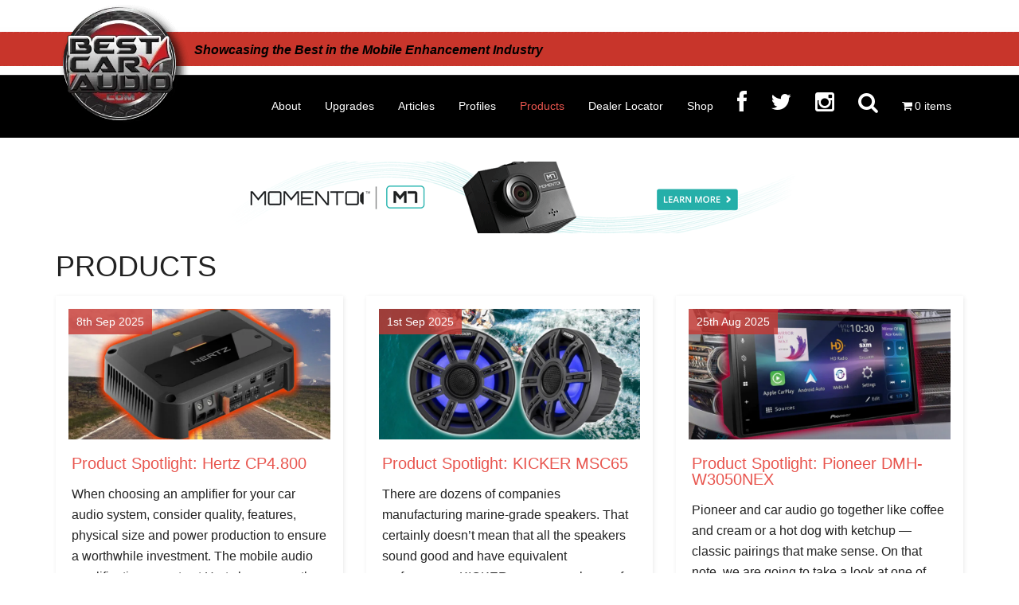

--- FILE ---
content_type: text/html; charset=UTF-8
request_url: https://www.bestcaraudio.com/products/page/3/
body_size: 24268
content:
<!DOCTYPE html><html lang="en-US" prefix="og: https://ogp.me/ns#"><head ><meta charset="UTF-8" /> <script type="text/javascript" src="[data-uri]" defer></script> <meta name="viewport" content="width=device-width, initial-scale=1, shrink-to-fit=no" /> <script src="[data-uri]" defer></script> <title>PRODUCTS Archives - Page 3 of 24 - BestCarAudio.com</title><meta name="robots" content="index, follow, max-snippet:-1, max-video-preview:-1, max-image-preview:large"/><link rel="canonical" href="https://www.bestcaraudio.com/products/page/3/" /><link rel="prev" href="https://www.bestcaraudio.com/products/page/2/" /><link rel="next" href="https://www.bestcaraudio.com/products/page/4/" /><meta property="og:locale" content="en_US" /><meta property="og:type" content="article" /><meta property="og:title" content="PRODUCTS Archives - Page 3 of 24 - BestCarAudio.com" /><meta property="og:url" content="https://www.bestcaraudio.com/products/page/3/" /><meta property="og:site_name" content="BestCarAudio.com" /><meta property="article:publisher" content="http://www.facebook.com/bestcaraudio" /><meta name="twitter:card" content="summary_large_image" /><meta name="twitter:title" content="PRODUCTS Archives - Page 3 of 24 - BestCarAudio.com" /><meta name="twitter:label1" content="Posts" /><meta name="twitter:data1" content="208" /> <script type="application/ld+json" class="rank-math-schema-pro">{"@context":"https://schema.org","@graph":[{"@type":"Organization","@id":"https://www.bestcaraudio.com/#organization","name":"BestCarAudio.com","sameAs":["http://www.facebook.com/bestcaraudio","https://www.instagram.com/bestcaraudio/"]},{"@type":"WebSite","@id":"https://www.bestcaraudio.com/#website","url":"https://www.bestcaraudio.com","name":"BestCarAudio.com","publisher":{"@id":"https://www.bestcaraudio.com/#organization"},"inLanguage":"en-US"},{"@type":"CollectionPage","@id":"https://www.bestcaraudio.com/products/page/3/#webpage","url":"https://www.bestcaraudio.com/products/page/3/","name":"PRODUCTS Archives - Page 3 of 24 - BestCarAudio.com","isPartOf":{"@id":"https://www.bestcaraudio.com/#website"},"inLanguage":"en-US"}]}</script>  <script type='application/javascript'  id='pys-version-script'>console.log('PixelYourSite Free version 11.1.5.2');</script> <link rel='dns-prefetch' href='//stats.wp.com' /><link rel='dns-prefetch' href='//www.googletagmanager.com' /><link rel='dns-prefetch' href='//maxcdn.bootstrapcdn.com' /><link rel='dns-prefetch' href='//netdna.bootstrapcdn.com' /><link rel="alternate" type="application/rss+xml" title="BestCarAudio.com &raquo; Feed" href="https://www.bestcaraudio.com/feed/" /><link rel="alternate" type="application/rss+xml" title="BestCarAudio.com &raquo; Comments Feed" href="https://www.bestcaraudio.com/comments/feed/" /><link rel="alternate" type="application/rss+xml" title="BestCarAudio.com &raquo; PRODUCTS Category Feed" href="https://www.bestcaraudio.com/products/feed/" /><style id='wp-img-auto-sizes-contain-inline-css' type='text/css'>img:is([sizes=auto i],[sizes^="auto," i]){contain-intrinsic-size:3000px 1500px}
/*# sourceURL=wp-img-auto-sizes-contain-inline-css */</style><link data-optimized="2" rel="stylesheet" href="https://www.bestcaraudio.com/wp-content/litespeed/css/2ea38b0dae5c5892992b54ca009f0d8b.css?ver=7dcde" /><style id='global-styles-inline-css' type='text/css'>:root{--wp--preset--aspect-ratio--square: 1;--wp--preset--aspect-ratio--4-3: 4/3;--wp--preset--aspect-ratio--3-4: 3/4;--wp--preset--aspect-ratio--3-2: 3/2;--wp--preset--aspect-ratio--2-3: 2/3;--wp--preset--aspect-ratio--16-9: 16/9;--wp--preset--aspect-ratio--9-16: 9/16;--wp--preset--color--black: #000000;--wp--preset--color--cyan-bluish-gray: #abb8c3;--wp--preset--color--white: #ffffff;--wp--preset--color--pale-pink: #f78da7;--wp--preset--color--vivid-red: #cf2e2e;--wp--preset--color--luminous-vivid-orange: #ff6900;--wp--preset--color--luminous-vivid-amber: #fcb900;--wp--preset--color--light-green-cyan: #7bdcb5;--wp--preset--color--vivid-green-cyan: #00d084;--wp--preset--color--pale-cyan-blue: #8ed1fc;--wp--preset--color--vivid-cyan-blue: #0693e3;--wp--preset--color--vivid-purple: #9b51e0;--wp--preset--gradient--vivid-cyan-blue-to-vivid-purple: linear-gradient(135deg,rgb(6,147,227) 0%,rgb(155,81,224) 100%);--wp--preset--gradient--light-green-cyan-to-vivid-green-cyan: linear-gradient(135deg,rgb(122,220,180) 0%,rgb(0,208,130) 100%);--wp--preset--gradient--luminous-vivid-amber-to-luminous-vivid-orange: linear-gradient(135deg,rgb(252,185,0) 0%,rgb(255,105,0) 100%);--wp--preset--gradient--luminous-vivid-orange-to-vivid-red: linear-gradient(135deg,rgb(255,105,0) 0%,rgb(207,46,46) 100%);--wp--preset--gradient--very-light-gray-to-cyan-bluish-gray: linear-gradient(135deg,rgb(238,238,238) 0%,rgb(169,184,195) 100%);--wp--preset--gradient--cool-to-warm-spectrum: linear-gradient(135deg,rgb(74,234,220) 0%,rgb(151,120,209) 20%,rgb(207,42,186) 40%,rgb(238,44,130) 60%,rgb(251,105,98) 80%,rgb(254,248,76) 100%);--wp--preset--gradient--blush-light-purple: linear-gradient(135deg,rgb(255,206,236) 0%,rgb(152,150,240) 100%);--wp--preset--gradient--blush-bordeaux: linear-gradient(135deg,rgb(254,205,165) 0%,rgb(254,45,45) 50%,rgb(107,0,62) 100%);--wp--preset--gradient--luminous-dusk: linear-gradient(135deg,rgb(255,203,112) 0%,rgb(199,81,192) 50%,rgb(65,88,208) 100%);--wp--preset--gradient--pale-ocean: linear-gradient(135deg,rgb(255,245,203) 0%,rgb(182,227,212) 50%,rgb(51,167,181) 100%);--wp--preset--gradient--electric-grass: linear-gradient(135deg,rgb(202,248,128) 0%,rgb(113,206,126) 100%);--wp--preset--gradient--midnight: linear-gradient(135deg,rgb(2,3,129) 0%,rgb(40,116,252) 100%);--wp--preset--font-size--small: 13px;--wp--preset--font-size--medium: 20px;--wp--preset--font-size--large: 36px;--wp--preset--font-size--x-large: 42px;--wp--preset--spacing--20: 0.44rem;--wp--preset--spacing--30: 0.67rem;--wp--preset--spacing--40: 1rem;--wp--preset--spacing--50: 1.5rem;--wp--preset--spacing--60: 2.25rem;--wp--preset--spacing--70: 3.38rem;--wp--preset--spacing--80: 5.06rem;--wp--preset--shadow--natural: 6px 6px 9px rgba(0, 0, 0, 0.2);--wp--preset--shadow--deep: 12px 12px 50px rgba(0, 0, 0, 0.4);--wp--preset--shadow--sharp: 6px 6px 0px rgba(0, 0, 0, 0.2);--wp--preset--shadow--outlined: 6px 6px 0px -3px rgb(255, 255, 255), 6px 6px rgb(0, 0, 0);--wp--preset--shadow--crisp: 6px 6px 0px rgb(0, 0, 0);}:where(.is-layout-flex){gap: 0.5em;}:where(.is-layout-grid){gap: 0.5em;}body .is-layout-flex{display: flex;}.is-layout-flex{flex-wrap: wrap;align-items: center;}.is-layout-flex > :is(*, div){margin: 0;}body .is-layout-grid{display: grid;}.is-layout-grid > :is(*, div){margin: 0;}:where(.wp-block-columns.is-layout-flex){gap: 2em;}:where(.wp-block-columns.is-layout-grid){gap: 2em;}:where(.wp-block-post-template.is-layout-flex){gap: 1.25em;}:where(.wp-block-post-template.is-layout-grid){gap: 1.25em;}.has-black-color{color: var(--wp--preset--color--black) !important;}.has-cyan-bluish-gray-color{color: var(--wp--preset--color--cyan-bluish-gray) !important;}.has-white-color{color: var(--wp--preset--color--white) !important;}.has-pale-pink-color{color: var(--wp--preset--color--pale-pink) !important;}.has-vivid-red-color{color: var(--wp--preset--color--vivid-red) !important;}.has-luminous-vivid-orange-color{color: var(--wp--preset--color--luminous-vivid-orange) !important;}.has-luminous-vivid-amber-color{color: var(--wp--preset--color--luminous-vivid-amber) !important;}.has-light-green-cyan-color{color: var(--wp--preset--color--light-green-cyan) !important;}.has-vivid-green-cyan-color{color: var(--wp--preset--color--vivid-green-cyan) !important;}.has-pale-cyan-blue-color{color: var(--wp--preset--color--pale-cyan-blue) !important;}.has-vivid-cyan-blue-color{color: var(--wp--preset--color--vivid-cyan-blue) !important;}.has-vivid-purple-color{color: var(--wp--preset--color--vivid-purple) !important;}.has-black-background-color{background-color: var(--wp--preset--color--black) !important;}.has-cyan-bluish-gray-background-color{background-color: var(--wp--preset--color--cyan-bluish-gray) !important;}.has-white-background-color{background-color: var(--wp--preset--color--white) !important;}.has-pale-pink-background-color{background-color: var(--wp--preset--color--pale-pink) !important;}.has-vivid-red-background-color{background-color: var(--wp--preset--color--vivid-red) !important;}.has-luminous-vivid-orange-background-color{background-color: var(--wp--preset--color--luminous-vivid-orange) !important;}.has-luminous-vivid-amber-background-color{background-color: var(--wp--preset--color--luminous-vivid-amber) !important;}.has-light-green-cyan-background-color{background-color: var(--wp--preset--color--light-green-cyan) !important;}.has-vivid-green-cyan-background-color{background-color: var(--wp--preset--color--vivid-green-cyan) !important;}.has-pale-cyan-blue-background-color{background-color: var(--wp--preset--color--pale-cyan-blue) !important;}.has-vivid-cyan-blue-background-color{background-color: var(--wp--preset--color--vivid-cyan-blue) !important;}.has-vivid-purple-background-color{background-color: var(--wp--preset--color--vivid-purple) !important;}.has-black-border-color{border-color: var(--wp--preset--color--black) !important;}.has-cyan-bluish-gray-border-color{border-color: var(--wp--preset--color--cyan-bluish-gray) !important;}.has-white-border-color{border-color: var(--wp--preset--color--white) !important;}.has-pale-pink-border-color{border-color: var(--wp--preset--color--pale-pink) !important;}.has-vivid-red-border-color{border-color: var(--wp--preset--color--vivid-red) !important;}.has-luminous-vivid-orange-border-color{border-color: var(--wp--preset--color--luminous-vivid-orange) !important;}.has-luminous-vivid-amber-border-color{border-color: var(--wp--preset--color--luminous-vivid-amber) !important;}.has-light-green-cyan-border-color{border-color: var(--wp--preset--color--light-green-cyan) !important;}.has-vivid-green-cyan-border-color{border-color: var(--wp--preset--color--vivid-green-cyan) !important;}.has-pale-cyan-blue-border-color{border-color: var(--wp--preset--color--pale-cyan-blue) !important;}.has-vivid-cyan-blue-border-color{border-color: var(--wp--preset--color--vivid-cyan-blue) !important;}.has-vivid-purple-border-color{border-color: var(--wp--preset--color--vivid-purple) !important;}.has-vivid-cyan-blue-to-vivid-purple-gradient-background{background: var(--wp--preset--gradient--vivid-cyan-blue-to-vivid-purple) !important;}.has-light-green-cyan-to-vivid-green-cyan-gradient-background{background: var(--wp--preset--gradient--light-green-cyan-to-vivid-green-cyan) !important;}.has-luminous-vivid-amber-to-luminous-vivid-orange-gradient-background{background: var(--wp--preset--gradient--luminous-vivid-amber-to-luminous-vivid-orange) !important;}.has-luminous-vivid-orange-to-vivid-red-gradient-background{background: var(--wp--preset--gradient--luminous-vivid-orange-to-vivid-red) !important;}.has-very-light-gray-to-cyan-bluish-gray-gradient-background{background: var(--wp--preset--gradient--very-light-gray-to-cyan-bluish-gray) !important;}.has-cool-to-warm-spectrum-gradient-background{background: var(--wp--preset--gradient--cool-to-warm-spectrum) !important;}.has-blush-light-purple-gradient-background{background: var(--wp--preset--gradient--blush-light-purple) !important;}.has-blush-bordeaux-gradient-background{background: var(--wp--preset--gradient--blush-bordeaux) !important;}.has-luminous-dusk-gradient-background{background: var(--wp--preset--gradient--luminous-dusk) !important;}.has-pale-ocean-gradient-background{background: var(--wp--preset--gradient--pale-ocean) !important;}.has-electric-grass-gradient-background{background: var(--wp--preset--gradient--electric-grass) !important;}.has-midnight-gradient-background{background: var(--wp--preset--gradient--midnight) !important;}.has-small-font-size{font-size: var(--wp--preset--font-size--small) !important;}.has-medium-font-size{font-size: var(--wp--preset--font-size--medium) !important;}.has-large-font-size{font-size: var(--wp--preset--font-size--large) !important;}.has-x-large-font-size{font-size: var(--wp--preset--font-size--x-large) !important;}
/*# sourceURL=global-styles-inline-css */</style><style id='classic-theme-styles-inline-css' type='text/css'>/*! This file is auto-generated */
.wp-block-button__link{color:#fff;background-color:#32373c;border-radius:9999px;box-shadow:none;text-decoration:none;padding:calc(.667em + 2px) calc(1.333em + 2px);font-size:1.125em}.wp-block-file__button{background:#32373c;color:#fff;text-decoration:none}
/*# sourceURL=/wp-includes/css/classic-themes.min.css */</style><style id='wpmenucart-icons-inline-css' type='text/css'>@font-face{font-family:WPMenuCart;src:url(https://www.bestcaraudio.com/wp-content/plugins/woocommerce-menu-bar-cart/assets/fonts/WPMenuCart.eot);src:url(https://www.bestcaraudio.com/wp-content/plugins/woocommerce-menu-bar-cart/assets/fonts/WPMenuCart.eot?#iefix) format('embedded-opentype'),url(https://www.bestcaraudio.com/wp-content/plugins/woocommerce-menu-bar-cart/assets/fonts/WPMenuCart.woff2) format('woff2'),url(https://www.bestcaraudio.com/wp-content/plugins/woocommerce-menu-bar-cart/assets/fonts/WPMenuCart.woff) format('woff'),url(https://www.bestcaraudio.com/wp-content/plugins/woocommerce-menu-bar-cart/assets/fonts/WPMenuCart.ttf) format('truetype'),url(https://www.bestcaraudio.com/wp-content/plugins/woocommerce-menu-bar-cart/assets/fonts/WPMenuCart.svg#WPMenuCart) format('svg');font-weight:400;font-style:normal;font-display:swap}
/*# sourceURL=wpmenucart-icons-inline-css */</style><style id='woocommerce-layout-inline-css' type='text/css'>.infinite-scroll .woocommerce-pagination {
		display: none;
	}
/*# sourceURL=woocommerce-layout-inline-css */</style><style id='woocommerce-inline-inline-css' type='text/css'>.woocommerce form .form-row .required { visibility: visible; }
/*# sourceURL=woocommerce-inline-inline-css */</style><link rel='stylesheet' id='font-awesome-css' href='//maxcdn.bootstrapcdn.com/font-awesome/latest/css/font-awesome.min.css?ver=9901554dac0c902b29bb072b681a424b' type='text/css' media='all' /><link rel='stylesheet' id='fontawesome-css' href='//netdna.bootstrapcdn.com/font-awesome/3.2.1/css/font-awesome.min.css?ver=1.3.9' type='text/css' media='all' /><style>/* Accessible for screen readers but hidden from view */
			.fa-hidden { position:absolute; left:-10000px; top:auto; width:1px; height:1px; overflow:hidden; }
			.rtl .fa-hidden { left:10000px; }
			.fa-showtext { margin-right: 5px; }</style> <script type="text/javascript" id="jquery-core-js-extra" src="[data-uri]" defer></script> <script type="text/javascript" src="https://www.bestcaraudio.com/wp-includes/js/jquery/jquery.min.js" id="jquery-core-js"></script> <script type="text/javascript" src="https://www.bestcaraudio.com/wp-includes/js/jquery/jquery-migrate.min.js" id="jquery-migrate-js" defer data-deferred="1"></script> <script type="text/javascript" id="wc-add-to-cart-js-extra" src="[data-uri]" defer></script> <script type="text/javascript" id="WCPAY_ASSETS-js-extra" src="[data-uri]" defer></script> <script type="text/javascript" src="https://stats.wp.com/s-202604.js" id="woocommerce-analytics-js" defer="defer" data-wp-strategy="defer"></script> <script type="text/javascript" id="pys-js-extra" src="[data-uri]" defer></script> 
 <script type="text/javascript" src="https://www.googletagmanager.com/gtag/js?id=GT-KD2326M" id="google_gtagjs-js" defer data-deferred="1"></script> <script type="text/javascript" id="google_gtagjs-js-after" src="[data-uri]" defer></script> <link rel="https://api.w.org/" href="https://www.bestcaraudio.com/wp-json/" /><link rel="alternate" title="JSON" type="application/json" href="https://www.bestcaraudio.com/wp-json/wp/v2/categories/109" /><meta name="generator" content="Site Kit by Google 1.170.0" /><style>img#wpstats{display:none}</style><meta name="google-site-verification" content="Q2l_21wlqgUmsy8S8156NRQQyVRObXSGeu4b6KCT9iI" /><link rel="icon" href="https://www.bestcaraudio.com/wp-content/themes/magazine-pro/images/favicon.ico" /> <script id="mcjs" src="[data-uri]" defer></script> <style type="text/css">.site-title a { background: url(https://www.bestcaraudio.com//wp-content/uploads/2017/08/Header_logo-shadow-1.png.webp) no-repeat !important; }</style><meta name="ezoic" content="no-ads" />	<noscript><style>.woocommerce-product-gallery{ opacity: 1 !important; }</style></noscript><meta name="google-adsense-platform-account" content="ca-host-pub-2644536267352236"><meta name="google-adsense-platform-domain" content="sitekit.withgoogle.com"><style type="text/css" id="wp-custom-css">@import url("https://www.bestcaraudio.com/wp-includes/css/dashicons.min.css");

/**Full width button jp**/

.fullwidthbutton {
  display: block;
  width: 100%;
  border: none;
  background-color: #ff0000;
  padding: 14px 28px;
  font-size: 16px;
  cursor: pointer;
  text-align: center;
	font-weight:bold;
}

.magazine-home .content .widget-title {
	background-color: #C63731;
	color: #fff;
	font-size: 26px;
}

section#gform_widget-12 {
	padding: 10px;
	background-color: #C63731;
}

.magazine-home .content .widget-title {
	padding:0px;
}
.widget-title {
	margin-bottom: 0px;
}

.gform_wrapper span.gform_description {
	color: #fff;
	display: block;
	text-align: center;
}

.red-check .tagline {
	color: #000 !important;
	font-style: italic;
}

.grid-thumbnail .entry-time {
	background-color: rgba(198, 56, 50, 0.8);
}

.grid-thumbnail .entry-meta {
	background-color: rgba(198, 56, 50, 0.8);
}

.wp-image-113444 {
	margin-top: 30px;
}

/* Increase product title size in archive pages */
.woocommerce ul.products li.product .woocommerce-loop-category__title, .woocommerce ul.products li.product .woocommerce-loop-product__title, .woocommerce ul.products li.product h3{
		font-size: 1.1em;	!important;  
    margin: 5;	!important;
}

/* Make add to cart on archive match product */
.woocommerce #respond input#submit, .woocommerce a.button, .woocommerce button.button, .woocommerce input.button {
    color: #fff; !important;
    background-color: #a46497; !important;
 }

/* Product Archive Title Font Size*/
.archive-title {
    font-size: 36px; !important;
    margin-bottom: 24px; !important;
}

/* Remove Related posts from Products*/
.woocommerce-tabs .jp-relatedposts, .woocommerce .entry-meta {
	display: none !important;
}

/* Display the Title and description on Product-category pages*/
.archive-description {
        display:block !important
    }

.archive-description, .author-box {
	background-color: transparent !important
}

/* Remove the dots from the woocommerce checkout page credit card area */

.entry-content div.woocommerce-checkout-payment ul>li {
	list-style-type: none !important
}



/* COMMENT OUT Code that tried to align the products.  Issue was the CSS feature in the Ezoic Cache Likely can delete.

.woocommerce ul.products[class * =columns-] li.product, .woocommerce-page ul.products[class * =columns-] li.product {
	float: left !important;
}

@media only screen and (min-width: 800px) {
	.woocommerce ul.products[class * =columns-] li.product, .woocommerce-page ul.products[class * =columns-] li.product {
		clear: none !important;
		margin: 0 2% 2% 0 !important;
		width: 21% !important;
	}
	
	.woocommerce ul.products[class * =columns-] li.product:nth-child(2n), .woocommerce-page ul.products[class * =columns-] li.product:nth-child(2n) {
		float: left !important;
		clear:none !important;
	}
	
	.woocommerce ul.products[class * =columns-] li.product:nth-child(5n), .woocommerce-page ul.products[class * =columns-] li.product:nth-child(5n) {
		float: left !important;
		clear:left !important;
	}
}

@media only screen and (max-width: 500px) {
	.woocommerce ul.products[class * =columns-] li.product, .woocommerce-page ul.products[class * =columns-] li.product {
		width: 98% !important;
		clear: none !important;
		margin: 0 2% 2% 0 !important;
	}
}
*/

/* Code to show form for dealer locator application */
#gform_wrapper_33, body.page-id-123271 div.gform_wrapper {
	display: block !important;
}

iframe.wp-embedded-content {
	margin: 0 auto;
	display: block;
}

/* increase size of font on main home page image*/
.gfpc-overlay-content, .gfpc-overlay-content a {
	font-size: 36px;
	
}

@media screen and (max-width: 768px) {
.gfpc-overlay-content, .gfpc-overlay-content a {
    font-size: 18px;
  }
}

/* Sponsorship button styling */
.sponsorship-button {
  background-color: #28a745;
  color: #ffffff;
  width: 100%;
  text-align: center;
  padding: 0.75em 1.5em;
  border: none;
  border-radius: 8px;
  text-decoration: none;
  font-size: 1rem;
  font-weight: 600;
  display: block;
  transition: background-color 0.2s ease, color 0.2s ease;
  box-sizing: border-box;
}

.sponsorship-button:hover {
  background-color: #218838;
  color: #000000;
}

/* fix scrolling for anchor points on advertising page */
#advertiser-guidelines {
  scroll-margin-top: 125px; /* adjust based on your header height */
}
#advertising-form {
  scroll-margin-top: 150px; /* adjust based on your header height */
}



/* hide the menu‐only button everywhere by default */
.sponsorship-button-menu {
  display: none !important;
}

/* on mobile, show it and let it use the existing sponsorship-button styles */
@media (max-width: 768px) {
  .sponsorship-button-menu {
    display: block !important;
  }
}

/* Button for Shop our Buying Guides on Christmas Post */
.bca-buying-guides-btn {
    display: inline-block;
    background-color: #2ecc71; /* green */
    color: #ffffff; /* white text */
    border: 3px solid #e63946; /* red border */
    padding: 14px 28px;
    border-radius: 8px;
    font-size: 24px;
    font-weight: 700; /* bold */
    font-family: 'Mountains of Christmas', cursive; /* Christmas script */
    text-decoration: none;
    transition: background-color 0.2s ease, border-color 0.2s ease, transform 0.2s ease;
}

.bca-buying-guides-btn:hover {
    background-color: #27ae60; 
    border-color: #d62828;
    transform: scale(1.03);
    text-decoration: none;
}</style></head><body data-rsssl=1 class="archive paged category category-products category-109 wp-custom-logo paged-3 category-paged-3 wp-theme-genesis wp-child-theme-magazine-pro theme-genesis woocommerce-no-js gfpc-magazine-pro custom-header header-image full-width-content genesis-breadcrumbs-hidden genesis-footer-widgets-visible primary-nav posts-archive" itemscope itemtype="https://schema.org/WebPage"><div class="site-container"><header class="site-header" itemscope itemtype="https://schema.org/WPHeader"><div class="wrap"><div class="title-area"><p class="site-title" itemprop="headline"><a href="https://www.bestcaraudio.com/">BestCarAudio.com</a></p><p class="site-description" itemprop="description">Showcasing the Best in the Mobile Enhancement Industry</p></div><div class="widget-area header-widget-area"><div class="red-check">
<span class="tagline">Showcasing the Best in the Mobile Enhancement Industry</span></div></div><nav class="nav-primary" aria-label="Main" itemscope itemtype="https://schema.org/SiteNavigationElement"><div class="wrap"><ul id="menu-main-menu" class="menu genesis-nav-menu menu-primary"><li id="menu-item-127119" class="menu-item menu-item-type-post_type menu-item-object-page menu-item-127119"><a href="https://www.bestcaraudio.com/about-bestcaraudio-com/" itemprop="url"><span itemprop="name">About</span></a></li><li id="menu-item-125338" class="menu-item menu-item-type-custom menu-item-object-custom menu-item-has-children menu-item-125338"><a href="#" itemprop="url"><span itemprop="name">Upgrades</span></a><ul class="sub-menu"><li id="menu-item-125770" class="menu-item menu-item-type-post_type menu-item-object-page menu-item-125770"><a href="https://www.bestcaraudio.com/marine-audio-upgrades/" itemprop="url"><span itemprop="name">Marine Audio</span></a></li><li id="menu-item-125337" class="menu-item menu-item-type-post_type menu-item-object-page menu-item-125337"><a href="https://www.bestcaraudio.com/motorcycle-audio-upgrades/" itemprop="url"><span itemprop="name">Motorcycle Audio</span></a></li></ul></li><li id="menu-item-4062" class="menu-item menu-item-type-taxonomy menu-item-object-category menu-item-has-children menu-item-4062"><a href="https://www.bestcaraudio.com/resource-library/" itemprop="url"><span itemprop="name">Articles</span></a><ul class="sub-menu"><li id="menu-item-11610" class="menu-item menu-item-type-taxonomy menu-item-object-category menu-item-11610"><a href="https://www.bestcaraudio.com/bluetooth/" itemprop="url"><span itemprop="name">Bluetooth</span></a></li><li id="menu-item-11609" class="menu-item menu-item-type-taxonomy menu-item-object-category menu-item-11609"><a href="https://www.bestcaraudio.com/car-audio/" itemprop="url"><span itemprop="name">Car Audio</span></a></li><li id="menu-item-113286" class="menu-item menu-item-type-taxonomy menu-item-object-category menu-item-113286"><a href="https://www.bestcaraudio.com/motorcycle-audio/" itemprop="url"><span itemprop="name">Motorcycle Audio</span></a></li><li id="menu-item-11612" class="menu-item menu-item-type-taxonomy menu-item-object-category menu-item-11612"><a href="https://www.bestcaraudio.com/navigation/" itemprop="url"><span itemprop="name">Navigation</span></a></li><li id="menu-item-11611" class="menu-item menu-item-type-taxonomy menu-item-object-category menu-item-11611"><a href="https://www.bestcaraudio.com/remote-starter/" itemprop="url"><span itemprop="name">Remote Starter</span></a></li><li id="menu-item-11614" class="menu-item menu-item-type-taxonomy menu-item-object-category menu-item-11614"><a href="https://www.bestcaraudio.com/satellite-radio/" itemprop="url"><span itemprop="name">Satellite Radio</span></a></li><li id="menu-item-11613" class="menu-item menu-item-type-taxonomy menu-item-object-category menu-item-11613"><a href="https://www.bestcaraudio.com/smartphone-integration/" itemprop="url"><span itemprop="name">Smartphone Integration</span></a></li><li id="menu-item-123457" class="menu-item menu-item-type-taxonomy menu-item-object-category menu-item-123457"><a href="https://www.bestcaraudio.com/test-drive-product-reviews/" itemprop="url"><span itemprop="name">Test Drive Product Reviews</span></a></li><li id="menu-item-10893" class="menu-item menu-item-type-taxonomy menu-item-object-category menu-item-10893"><a href="https://www.bestcaraudio.com/vehicle-insights/" itemprop="url"><span itemprop="name">Vehicle Insights</span></a></li></ul></li><li id="menu-item-85033" class="menu-item menu-item-type-taxonomy menu-item-object-category menu-item-has-children menu-item-85033"><a href="https://www.bestcaraudio.com/industry-profiles/" itemprop="url"><span itemprop="name">Profiles</span></a><ul class="sub-menu"><li id="menu-item-85034" class="menu-item menu-item-type-taxonomy menu-item-object-category menu-item-85034"><a href="https://www.bestcaraudio.com/industry-profiles/installation-profiles/" itemprop="url"><span itemprop="name">Installation Profiles</span></a></li><li id="menu-item-85035" class="menu-item menu-item-type-taxonomy menu-item-object-category menu-item-85035"><a href="https://www.bestcaraudio.com/industry-profiles/installer-profiles/" itemprop="url"><span itemprop="name">Installer Profiles</span></a></li><li id="menu-item-85036" class="menu-item menu-item-type-taxonomy menu-item-object-category menu-item-85036"><a href="https://www.bestcaraudio.com/industry-profiles/retailer-profiles/" itemprop="url"><span itemprop="name">Retailer Profiles</span></a></li><li id="menu-item-85037" class="menu-item menu-item-type-taxonomy menu-item-object-category menu-item-85037"><a href="https://www.bestcaraudio.com/industry-profiles/vendor-profiles/" itemprop="url"><span itemprop="name">Vendor Profiles</span></a></li></ul></li><li id="menu-item-11501" class="menu-item menu-item-type-taxonomy menu-item-object-category current-menu-item menu-item-11501"><a href="https://www.bestcaraudio.com/products/" aria-current="page" itemprop="url"><span itemprop="name">Products</span></a></li><li id="menu-item-9077" class="menu-item menu-item-type-post_type menu-item-object-page menu-item-9077"><a href="https://www.bestcaraudio.com/dealer-locator/" itemprop="url"><span itemprop="name">Dealer Locator</span></a></li><li id="menu-item-121609" class="menu-item menu-item-type-post_type menu-item-object-page menu-item-121609"><a href="https://www.bestcaraudio.com/shop/" itemprop="url"><span itemprop="name">Shop</span></a></li><li id="menu-item-131383" class="sponsorship-button-menu menu-item menu-item-type-custom menu-item-object-custom menu-item-131383"><a href="https://www.bestcaraudio.com/advertiser-guidelines/" itemprop="url"><span itemprop="name">Advertise With Us</span></a></li><li id="menu-item-113419" class="menu-item menu-item-type-custom menu-item-object-custom social-icon facebook menu-item-113419"><a href="https://www.facebook.com/bestcaraudio/" itemprop="url"><span itemprop="name"><i class='icon-2x icon-facebook '></i><span class='fa-hidden'>Facebook</span></span></a></li><li id="menu-item-99160" class="menu-item menu-item-type-custom menu-item-object-custom social-icon twitter menu-item-99160"><a href="https://twitter.com/1bestcaraudio" itemprop="url"><span itemprop="name"><i class='icon-2x icon-twitter '></i><span class='fa-hidden'>Twitter</span></span></a></li><li id="menu-item-82053" class="menu-item menu-item-type-custom menu-item-object-custom social-icon instagram menu-item-82053"><a href="https://www.instagram.com/bestcaraudio/" itemprop="url"><span itemprop="name"><i class='icon-2x icon-instagram '></i><span class='fa-hidden'>Instagram</span></span></a></li><li class="search"><a id="main-nav-search-link" class="icon-search"></a><div class="search-div mobile-search"><section class="search"><form role="search" method="get" id="search-form" action="https://www.bestcaraudio.com/" >
<label class="screen-reader-text" for="s"></label>
<input class="iosfix" type="search" value="" name="s" id="s" placeholder="" />
<input type="submit" id="searchsubmit" value="Go" /></form></section></div></li><li class=" wpmenucartli wpmenucart-display-standard menu-item" id="wpmenucartli"><a class="wpmenucart-contents empty-wpmenucart-visible" href="https://www.bestcaraudio.com/shop/" title="Start shopping"><i class="wpmenucart-icon-shopping-cart-0" role="img" aria-label="Cart"></i><span class="cartcontents">0 items</span></a></li></ul></div></nav></div></header><div class="site-inner"><div class="content-sidebar-wrap"><main class="content" id="main-content-area"><div class="content-top-widget-loc"><div class="wrap"><aside class="widget-area"><section id="adsanity-random-4" class="widget adsanity-random"><div class="widget-wrap"><div class="ad-aligncenter"><div class="ad-row"><div id="ad-92701" class="ad-728x90 adsanity-728x90 aligncenter adsanity-aligncenter"
><div class="adsanity-inner"><a rel="nofollow" href="https://www.bestcaraudio.com/ads/momento_april2019/"  target="_blank"><img width="728" height="90" src="https://www.bestcaraudio.com/wp-content/uploads/2015/02/728x90-M7-Ad.gif" class="no-lazy-load wp-post-image" alt="" decoding="async" fetchpriority="high" data-attachment-id="122419" data-permalink="https://www.bestcaraudio.com/ads/compustar-728x90/728x90-m7-ad/" data-orig-file="https://www.bestcaraudio.com/wp-content/uploads/2015/02/728x90-M7-Ad.gif" data-orig-size="728,90" data-comments-opened="0" data-image-meta="{&quot;aperture&quot;:&quot;0&quot;,&quot;credit&quot;:&quot;&quot;,&quot;camera&quot;:&quot;&quot;,&quot;caption&quot;:&quot;&quot;,&quot;created_timestamp&quot;:&quot;0&quot;,&quot;copyright&quot;:&quot;&quot;,&quot;focal_length&quot;:&quot;0&quot;,&quot;iso&quot;:&quot;0&quot;,&quot;shutter_speed&quot;:&quot;0&quot;,&quot;title&quot;:&quot;&quot;,&quot;orientation&quot;:&quot;0&quot;}" data-image-title="728&amp;#215;90-M7-Ad" data-image-description="" data-image-caption="" data-medium-file="https://www.bestcaraudio.com/wp-content/uploads/2015/02/728x90-M7-Ad-300x37.gif" data-large-file="https://www.bestcaraudio.com/wp-content/uploads/2015/02/728x90-M7-Ad.gif" /></a></div></div></div></div></div></section></aside></div></div><h1>PRODUCTS</h1><article class="post-131825 post type-post status-publish format-standard has-post-thumbnail category-products category-car-audio category-sponsored-post tag-amplifiers tag-ansi-cta-2006-d tag-bass-boost-control tag-hertz tag-speakers entry one-third first" aria-label="Product Spotlight: Hertz CP4.800" itemscope itemtype="https://schema.org/CreativeWork"><header class="entry-header"><div class="grid-thumbnail"><a href="https://www.bestcaraudio.com/product-spotlight-hertz-cp4-800/" rel="bookmark"><time class="entry-time" itemprop="datePublished" datetime="2025-09-08T05:08:49-04:00">8th Sep 2025</time><img src="https://www.bestcaraudio.com/wp-content/uploads/2025/08/Product-Spotlight-Hertz-CP4.800-Lead-in-800x400.jpg.webp" alt="Product Spotlight: Hertz CP4.800" /><p class="entry-meta"><span class="entry-categories">Categories: PRODUCTS, Car Audio, Sponsored Post</span><span class="entry-tags">Tags: Amplifiers, ANSI/CTA-2006-D, Bass Boost Control, Hertz, Speakers</span></p></a></div></header><div class="entry-content" itemprop="text"><h2 class="entry-title" itemprop="headline"><a class="entry-title-link" rel="bookmark" href="https://www.bestcaraudio.com/product-spotlight-hertz-cp4-800/">Product Spotlight: Hertz CP4.800</a></h2><p>When choosing an amplifier for your car audio system, consider quality, features, physical size and power production to ensure a worthwhile investment. The mobile audio amplification experts at Hertz have recently released a new product line called Cento Power that specifically addresses these factors. In this spotlight, we’ll look at the four-channel CP4.800 amplifier.
Hertz  <a class="more-link" href="https://www.bestcaraudio.com/product-spotlight-hertz-cp4-800/">Read more</a></p></div></article><article class="post-131834 post type-post status-publish format-standard has-post-thumbnail category-products category-marine-audio category-sponsored-post tag-astm-b117 tag-astm-g154 tag-coaxial-speakers tag-component-speakers tag-kicker tag-led-lighting tag-passive-crossovers tag-speakers tag-subwoofers tag-tweeters tag-uv-exposure tag-woofers entry one-third" aria-label="Product Spotlight: KICKER MSC65" itemscope itemtype="https://schema.org/CreativeWork"><header class="entry-header"><div class="grid-thumbnail"><a href="https://www.bestcaraudio.com/product-spotlight-kicker-msc65/" rel="bookmark"><time class="entry-time" itemprop="datePublished" datetime="2025-09-01T05:05:18-04:00">1st Sep 2025</time><img src="https://www.bestcaraudio.com/wp-content/uploads/2025/08/Product-Spotlight-KICKER-MSC65-Lead-in-800x400.jpg.webp" alt="Product Spotlight: KICKER MSC65" /><p class="entry-meta"><span class="entry-categories">Categories: PRODUCTS, Marine Audio, Sponsored Post</span><span class="entry-tags">Tags: ASTM B117, ASTM G154, Coaxial Speakers, Component Speakers, Kicker, LED Lighting, Passive Crossovers, Speakers, Subwoofers, Tweeters, UV Exposure, Woofers</span></p></a></div></header><div class="entry-content" itemprop="text"><h2 class="entry-title" itemprop="headline"><a class="entry-title-link" rel="bookmark" href="https://www.bestcaraudio.com/product-spotlight-kicker-msc65/">Product Spotlight: KICKER MSC65</a></h2><p>There are dozens of companies manufacturing marine-grade speakers. That certainly doesn’t mean that all the speakers sound good and have equivalent performance. KICKER, a company known for developing car audio, powersports and marine audio solutions, recently launched their M-Class Premium Series of marine products. This spotlight will look at the MSC65 6.5-inch coaxial speaker  <a class="more-link" href="https://www.bestcaraudio.com/product-spotlight-kicker-msc65/">Read more</a></p></div></article><article class="post-131742 post type-post status-publish format-standard has-post-thumbnail category-products category-car-audio category-sponsored-post tag-aac tag-android-auto tag-ansi-cta-2006 tag-apple-carplay tag-flac tag-hd-radio tag-idatalink-maestro tag-mp3 tag-pioneer tag-radios tag-siriusxm tag-wav tag-wi-fi tag-wma entry one-third" aria-label="Product Spotlight: Pioneer DMH-W3050NEX" itemscope itemtype="https://schema.org/CreativeWork"><header class="entry-header"><div class="grid-thumbnail"><a href="https://www.bestcaraudio.com/product-spotlight-pioneer-dmh-w3050nex/" rel="bookmark"><time class="entry-time" itemprop="datePublished" datetime="2025-08-25T05:02:41-04:00">25th Aug 2025</time><img src="https://www.bestcaraudio.com/wp-content/uploads/2025/07/Product-Spotlight-Pioneer-DMH-W3050NEX-800x400.jpg.webp" alt="Product Spotlight: Pioneer DMH-W3050NEX" /><p class="entry-meta"><span class="entry-categories">Categories: PRODUCTS, Car Audio, Sponsored Post</span><span class="entry-tags">Tags: AAC, Android Auto, ANSI/CTA-2006, Apple CarPlay, FLAC, HD Radio, iDatalink Maestro, MP3, Pioneer, Radios, SiriusXM, WAV, Wi-Fi, WMA</span></p></a></div></header><div class="entry-content" itemprop="text"><h2 class="entry-title" itemprop="headline"><a class="entry-title-link" rel="bookmark" href="https://www.bestcaraudio.com/product-spotlight-pioneer-dmh-w3050nex/">Product Spotlight: Pioneer DMH-W3050NEX</a></h2><p>Pioneer and car audio go together like coffee and cream or a hot dog with ketchup — classic pairings that make sense. On that note, we are going to take a look at one of their NEX-Series double-DIN multimedia receivers in this spotlight. Let’s check out the DMH-W3050NEX.
Pioneer DMH-W3050NEX Platform
For most of us, describing a multimedia receiver as a double-DIN solution  <a class="more-link" href="https://www.bestcaraudio.com/product-spotlight-pioneer-dmh-w3050nex/">Read more</a></p></div></article><article class="post-131683 post type-post status-publish format-standard has-post-thumbnail category-products category-motorcycle-audio category-sponsored-post tag-1991 tag-7592 tag-diamond-audio tag-digital-signal-processors tag-harley-davidson tag-idatalink-maestro tag-ipx6 tag-radios tag-road-glide tag-street-glide tag-ultra entry one-third first" aria-label="Product Spotlight: Diamond Audio MSHD14" itemscope itemtype="https://schema.org/CreativeWork"><header class="entry-header"><div class="grid-thumbnail"><a href="https://www.bestcaraudio.com/product-spotlight-diamond-audio-mshd14/" rel="bookmark"><time class="entry-time" itemprop="datePublished" datetime="2025-08-18T05:20:15-04:00">18th Aug 2025</time><img src="https://www.bestcaraudio.com/wp-content/uploads/2025/07/Product-Spotlight-Diamond-Audio-MSHD14-Lead-in-800x400.jpg.webp" alt="Product Spotlight: Diamond Audio MSHD14" /><p class="entry-meta"><span class="entry-categories">Categories: PRODUCTS, Motorcycle Audio, Sponsored Post</span><span class="entry-tags">Tags: 2014, 2023, Diamond Audio, Digital Signal Processors, Harley-Davidson, iDatalink Maestro, IPX6, Radios, Road Glide, Street Glide, Ultra</span></p></a></div></header><div class="entry-content" itemprop="text"><h2 class="entry-title" itemprop="headline"><a class="entry-title-link" rel="bookmark" href="https://www.bestcaraudio.com/product-spotlight-diamond-audio-mshd14/">Product Spotlight: Diamond Audio MSHD14</a></h2><p>It’s hard to ignore the sheer size of the aftermarket motorcycle audio industry. Diamond Audio, a brand that’s been around for more than three decades, offers speaker, amplifier, and source unit options to enhance audio system performance on all types of motorcycles. Diamond Audio also provides application-specific solutions for Harley-Davidson touring bikes from 1998 through  <a class="more-link" href="https://www.bestcaraudio.com/product-spotlight-diamond-audio-mshd14/">Read more</a></p></div></article><article class="post-131695 post type-post status-publish format-standard has-post-thumbnail category-products category-car-audio category-sponsored-post tag-amplifiers tag-class-d tag-component-speakers tag-db-drive tag-monoblock-amplifiers tag-rca-preamp-inputs tag-speakers entry one-third" aria-label="Product Spotlight: DB Drive Euphoria EA4.600" itemscope itemtype="https://schema.org/CreativeWork"><header class="entry-header"><div class="grid-thumbnail"><a href="https://www.bestcaraudio.com/product-spotlight-db-drive-euphoria-ea4-600/" rel="bookmark"><time class="entry-time" itemprop="datePublished" datetime="2025-08-11T05:47:03-04:00">11th Aug 2025</time><img src="https://www.bestcaraudio.com/wp-content/uploads/2025/07/Product-Spotlight-DB-Drive-Euphoria-EA4.600-Lead-in-800x400.jpg.webp" alt="Product Spotlight: DB Drive Euphoria EA4.600" /><p class="entry-meta"><span class="entry-categories">Categories: PRODUCTS, Car Audio, Sponsored Post</span><span class="entry-tags">Tags: Amplifiers, Class D, Component Speakers, db Drive, Monoblock Amplifiers, RCA Preamp Inputs, Speakers</span></p></a></div></header><div class="entry-content" itemprop="text"><h2 class="entry-title" itemprop="headline"><a class="entry-title-link" rel="bookmark" href="https://www.bestcaraudio.com/product-spotlight-db-drive-euphoria-ea4-600/">Product Spotlight: DB Drive Euphoria EA4.600</a></h2><p>High-fidelity car audio systems are often described as being capable of delivering a sense of euphoria. That emotional connection between sound and experience is precisely what the DB Drive Euphoria EA4.600 amplifier is designed to deliver. This compact yet powerful Class D four-channel amplifier offers impressive output, flexible installation options, and claims to provide a  <a class="more-link" href="https://www.bestcaraudio.com/product-spotlight-db-drive-euphoria-ea4-600/">Read more</a></p></div></article><article class="post-131659 post type-post status-publish format-standard has-post-thumbnail category-products category-motorcycle-audio category-sponsored-post tag-amplifiers tag-cicada-audio tag-conformal-coating tag-harley-davidson tag-road-glide tag-street-glide tag-subwoofers entry one-third" aria-label="Product Spotlight: Cicada Audio FLX1000.4" itemscope itemtype="https://schema.org/CreativeWork"><header class="entry-header"><div class="grid-thumbnail"><a href="https://www.bestcaraudio.com/product-spotlight-cicada-audio-flx1000-4/" rel="bookmark"><time class="entry-time" itemprop="datePublished" datetime="2025-08-04T05:12:26-04:00">4th Aug 2025</time><img src="https://www.bestcaraudio.com/wp-content/uploads/2025/07/Product-Spotlight-Cicada-Audio-FLX1000.4-Lead-in-800x400.jpg.webp" alt="Product Spotlight: Cicada Audio FLX1000.4" /><p class="entry-meta"><span class="entry-categories">Categories: PRODUCTS, Motorcycle Audio, Sponsored Post</span><span class="entry-tags">Tags: Amplifiers, Cicada Audio, Conformal Coating, Harley-Davidson, Road Glide, Street Glide, Subwoofers</span></p></a></div></header><div class="entry-content" itemprop="text"><h2 class="entry-title" itemprop="headline"><a class="entry-title-link" rel="bookmark" href="https://www.bestcaraudio.com/product-spotlight-cicada-audio-flx1000-4/">Product Spotlight: Cicada Audio FLX1000.4</a></h2><p>There is no shortage of compact motorcycle audio amplifier solutions on the market today. One company that’s made big waves in this category is Cicada Audio. Founded by industry veteran Larry Frederick, they offer an extensive line of amplifiers, speakers, subwoofers, installation accessories, and digital signal processor solutions. This spotlight will focus on their Pro Series  <a class="more-link" href="https://www.bestcaraudio.com/product-spotlight-cicada-audio-flx1000-4/">Read more</a></p></div></article><article class="post-131650 post type-post status-publish format-standard has-post-thumbnail category-products category-car-audio category-sponsored-post tag-amplifiers tag-class-a tag-class-aab tag-class-ab tag-mosconi tag-speakers entry one-third first" aria-label="Product Spotlight: Mosconi Pro 4|30" itemscope itemtype="https://schema.org/CreativeWork"><header class="entry-header"><div class="grid-thumbnail"><a href="https://www.bestcaraudio.com/product-spotlight-mosconi-pro-430/" rel="bookmark"><time class="entry-time" itemprop="datePublished" datetime="2025-07-28T05:07:16-04:00">28th Jul 2025</time><img src="https://www.bestcaraudio.com/wp-content/uploads/2025/07/Product-Spotlight-Mosconi-Pro-430-Lead-in-800x400.jpg.webp" alt="Product Spotlight: Mosconi Pro 4|30" /><p class="entry-meta"><span class="entry-categories">Categories: PRODUCTS, Car Audio, Sponsored Post</span><span class="entry-tags">Tags: Amplifiers, Class A, Class AAB, Class AB, Mosconi, Speakers</span></p></a></div></header><div class="entry-content" itemprop="text"><h2 class="entry-title" itemprop="headline"><a class="entry-title-link" rel="bookmark" href="https://www.bestcaraudio.com/product-spotlight-mosconi-pro-430/">Product Spotlight: Mosconi Pro 4|30</a></h2><p>There are hundreds, if not thousands, of different options available when picking an amplifier for your car audio system. Some amplifiers focus on offering a diminutive footprint to simplify installation but sacrifice thermal stability. Others concentrate on producing prodigious amounts of power at the expense of audio signal purity. Mosconi’s Pro series amplifiers were  <a class="more-link" href="https://www.bestcaraudio.com/product-spotlight-mosconi-pro-430/">Read more</a></p></div></article><article class="post-131633 post type-post status-publish format-standard has-post-thumbnail category-products category-car-audio tag-component-speakers tag-focal tag-passive-crossovers tag-speakers tag-tweeters tag-woofers entry one-third" aria-label="Product Spotlight: Focal PS 165 SF" itemscope itemtype="https://schema.org/CreativeWork"><header class="entry-header"><div class="grid-thumbnail"><a href="https://www.bestcaraudio.com/product-spotlight-focal-ps-165-sf/" rel="bookmark"><time class="entry-time" itemprop="datePublished" datetime="2025-07-21T05:00:18-04:00">21st Jul 2025</time><img src="https://www.bestcaraudio.com/wp-content/uploads/2025/07/Product-Spotlight-Focal-PS-165-SF-Lead-in-800x400.jpg.webp" alt="Product Spotlight: Focal PS 165 SF" /><p class="entry-meta"><span class="entry-categories">Categories: PRODUCTS, Car Audio</span><span class="entry-tags">Tags: Component Speakers, Focal, Passive Crossovers, Speakers, Tweeters, Woofers</span></p></a></div></header><div class="entry-content" itemprop="text"><h2 class="entry-title" itemprop="headline"><a class="entry-title-link" rel="bookmark" href="https://www.bestcaraudio.com/product-spotlight-focal-ps-165-sf/">Product Spotlight: Focal PS 165 SF</a></h2><p>When it comes to premium car audio speaker upgrades, most enthusiasts know that Focal offers more solutions than any other. With offerings ranging from OE replacement to benchmark quality, there’s a speaker at a price point for every budget. In this spotlight, we will look at the PS 165 SF two-way, 6.5-inch Slatefiber kit. Let’s check it out!
What is the Focal PS 165 SF  <a class="more-link" href="https://www.bestcaraudio.com/product-spotlight-focal-ps-165-sf/">Read more</a></p></div></article><article class="post-131598 post type-post status-publish format-standard has-post-thumbnail category-products category-backup-safety category-bluetooth category-car-audio category-smartphone-integration tag-alpine tag-amplifiers tag-android-auto tag-ansi-cta-2006-d tag-apple-carplay tag-gladiator tag-hd-radio tag-hdmi tag-idatalink-maestro tag-jeep tag-radios tag-subwoofers tag-wrangler entry one-third" aria-label="Product Spotlight: Alpine i407-WRA-JL" itemscope itemtype="https://schema.org/CreativeWork"><header class="entry-header"><div class="grid-thumbnail"><a href="https://www.bestcaraudio.com/product-spotlight-alpine-i407-wra-jl/" rel="bookmark"><time class="entry-time" itemprop="datePublished" datetime="2025-07-14T05:49:52-04:00">14th Jul 2025</time><img src="https://www.bestcaraudio.com/wp-content/uploads/2025/07/Product-Spotlight-Alpine-i407-WRA-JL-Lead-in-800x400.jpg.webp" alt="Product Spotlight: Alpine i407-WRA-JL" /><p class="entry-meta"><span class="entry-categories">Categories: PRODUCTS, Backup Safety, Bluetooth, Car Audio, Smartphone Integration</span><span class="entry-tags">Tags: Alpine, Amplifiers, Android Auto, ANSI/CTA-2006-D, Apple CarPlay, Gladiator, HD Radio, HDMI, iDatalink Maestro, Jeep, Radios, Subwoofers, Wrangler</span></p></a></div></header><div class="entry-content" itemprop="text"><h2 class="entry-title" itemprop="headline"><a class="entry-title-link" rel="bookmark" href="https://www.bestcaraudio.com/product-spotlight-alpine-i407-wra-jl/">Product Spotlight: Alpine i407-WRA-JL</a></h2><p>If you’ve been paying attention over the last few years, you’ll know that the folks at Alpine have been offering many different audio system upgrade solutions for Jeep Wrangler and Gladiator vehicles. These offerings range from head unit replacement solutions to complete audio systems with amplifiers and subwoofers. In this Product Spotlight, we will look at the i407-WRA-JL  <a class="more-link" href="https://www.bestcaraudio.com/product-spotlight-alpine-i407-wra-jl/">Read more</a></p></div></article><div class="archive-pagination pagination"><div class="pagination-previous alignleft"><a href="https://www.bestcaraudio.com/products/page/2/" >&#x000AB; Previous Page</a></div><div class="pagination-next alignright"><a href="https://www.bestcaraudio.com/products/page/4/" >Next Page &#x000BB;</a></div></div></main></div></div><div class="footer-widgets"><div class="wrap"><div class="widget-area footer-widgets-1 footer-widget-area"><section id="custom_html-6" class="widget_text widget widget_custom_html"><div class="widget_text widget-wrap"><h4 class="widget-title widgettitle">Popular Categories</h4><div class="textwidget custom-html-widget"><ul><li><a href="https://www.bestcaraudio.com/category/car-audio/">Car Audio</a></li><li><a href="https://www.bestcaraudio.com/category/window-tint/">Window Tint</a></li><li><a href="https://www.bestcaraudio.com/category/remote-starter/">Remote Car Starters</a></li><li><a href="https://www.bestcaraudio.com/category/vehicle-insights/">Vehicle Insights</a></li><li><a href="https://www.bestcaraudio.com//category/radar-detectors/">Radar Detectors</a></li></ul></div></div></section></div><div class="widget-area footer-widgets-2 footer-widget-area"><section id="custom_html-7" class="widget_text widget widget_custom_html"><div class="widget_text widget-wrap"><h4 class="widget-title widgettitle">Supporting Manufacturers</h4><div class="textwidget custom-html-widget"><ul><li><a href="https://www.bestcaraudio.com//tag/compustar">Compustar</a></li><li><a href="https://www.bestcaraudio.com//tag/hertz">Hertz</a></li><li><a href="https://www.bestcaraudio.com//tag/momento">Momento</a></li><li><a href="https://www.bestcaraudio.com/tag/rockford-fosgate/">Rockford Fosgate</a></li><li><a href="https://www.bestcaraudio.com//tag/sony/">Sony</a></li><li><a href="https://www.bestcaraudio.com/mobile-enhancement-vendor-profile-kicker/">Kicker</a></li></ul></div></div></section></div><div class="widget-area footer-widgets-3 footer-widget-area"><section id="custom_html-8" class="widget_text widget widget_custom_html"><div class="widget_text widget-wrap"><h4 class="widget-title widgettitle">Contact</h4><div class="textwidget custom-html-widget"><ul><li><a href="mailto:editorial@bestcaraudio.com">Editorial</a></li><li><a href="https://www.bestcaraudio.com//contact-us/">General</a></li><li><a href="https://www.bestcaraudio.com/advertiser-guidelines/">Advertise</a></li><li><a href="https://www.bestcaraudio.com/guidelines-for-inclusion-on-the-bestcaraudio-com-dealer-locator/">Dealer Locator Guidelines</a></li></ul></div></div></section></div><div class="widget-area footer-widgets-4 footer-widget-area"><section id="custom_html-5" class="widget_text widget widget_custom_html"><div class="widget_text widget-wrap"><h4 class="widget-title widgettitle">Miscellaneous</h4><div class="textwidget custom-html-widget"><ul><li><a href="https://www.bestcaraudio.com/profile/">Profile Request</a></li><li><a href="https://www.bestcaraudio.com/press-release-guidelines/">Press Release Guidelines</a></li></ul></div></div></section></div></div></div><div class="after-main-footer"><div class="wrap"><aside class="widget-area"><section id="gform_widget-11" class="widget gform_widget"><div class="widget-wrap"><h4 class="widget-title widgettitle">Sign up for our newsletter today. Opt out at any time with 1 click.</h4><style>/* Accessible for screen readers but hidden from view */
			.fa-hidden { position:absolute; left:-10000px; top:auto; width:1px; height:1px; overflow:hidden; }
			.rtl .fa-hidden { left:10000px; }
			.fa-showtext { margin-right: 5px; }</style> <script type="text/javascript" id="wp-i18n-js-after" src="[data-uri]" defer></script> <style>/* Accessible for screen readers but hidden from view */
			.fa-hidden { position:absolute; left:-10000px; top:auto; width:1px; height:1px; overflow:hidden; }
			.rtl .fa-hidden { left:10000px; }
			.fa-showtext { margin-right: 5px; }</style> <script type="text/javascript" defer='defer' src="https://www.bestcaraudio.com/wp-content/plugins/gravityforms/js/jquery.json.min.js" id="gform_json-js"></script> <script type="text/javascript" id="gform_gravityforms-js-extra" src="[data-uri]" defer></script> <style>/* Accessible for screen readers but hidden from view */
			.fa-hidden { position:absolute; left:-10000px; top:auto; width:1px; height:1px; overflow:hidden; }
			.rtl .fa-hidden { left:10000px; }
			.fa-showtext { margin-right: 5px; }</style> <script type="text/javascript" defer='defer' src="https://www.bestcaraudio.com/wp-content/plugins/gravityforms/js/placeholders.jquery.min.js" id="gform_placeholder-js"></script> <style>/* Accessible for screen readers but hidden from view */
			.fa-hidden { position:absolute; left:-10000px; top:auto; width:1px; height:1px; overflow:hidden; }
			.rtl .fa-hidden { left:10000px; }
			.fa-showtext { margin-right: 5px; }</style><div class='gf_browser_chrome gform_wrapper gform_legacy_markup_wrapper gform-theme--no-framework gf_simple_horizontal_wrapper' data-form-theme='legacy' data-form-index='0' id='gform_wrapper_27' ><form method='post' enctype='multipart/form-data'  id='gform_27' class='gf_simple_horizontal' action='/products/page/3/' data-formid='27' novalidate><div class='gform-body gform_body'><ul id='gform_fields_27' class='gform_fields top_label form_sublabel_below description_below validation_below'><li id="field_27_4" class="gfield gfield--type-honeypot gform_validation_container field_sublabel_below gfield--has-description field_description_below field_validation_below gfield_visibility_visible"  ><label class='gfield_label gform-field-label' for='input_27_4'>Comments</label><div class='ginput_container'><input name='input_4' id='input_27_4' type='text' value='' autocomplete='new-password'/></div><div class='gfield_description' id='gfield_description_27_4'>This field is for validation purposes and should be left unchanged.</div></li><li id="field_27_2" class="gfield gfield--type-text gf_inline gfield_contains_required field_sublabel_below gfield--no-description field_description_below hidden_label field_validation_below gfield_visibility_visible"  ><label class='gfield_label gform-field-label' for='input_27_2'>First Name<span class="gfield_required"><span class="gfield_required gfield_required_asterisk">*</span></span></label><div class='ginput_container ginput_container_text'><input name='input_2' id='input_27_2' type='text' value='' class='medium'   tabindex='1' placeholder='First Name' aria-required="true" aria-invalid="false"   /></div></li><li id="field_27_3" class="gfield gfield--type-text gf_inline gfield_contains_required field_sublabel_below gfield--no-description field_description_below hidden_label field_validation_below gfield_visibility_visible"  ><label class='gfield_label gform-field-label' for='input_27_3'>Last Name<span class="gfield_required"><span class="gfield_required gfield_required_asterisk">*</span></span></label><div class='ginput_container ginput_container_text'><input name='input_3' id='input_27_3' type='text' value='' class='medium'   tabindex='2' placeholder='Last Name' aria-required="true" aria-invalid="false"   /></div></li><li id="field_27_1" class="gfield gfield--type-email gf_inline gfield_contains_required field_sublabel_below gfield--no-description field_description_below hidden_label field_validation_below gfield_visibility_visible"  ><label class='gfield_label gform-field-label' for='input_27_1'>Email<span class="gfield_required"><span class="gfield_required gfield_required_asterisk">*</span></span></label><div class='ginput_container ginput_container_email'>
<input name='input_1' id='input_27_1' type='email' value='' class='medium' tabindex='3'  placeholder='Email' aria-required="true" aria-invalid="false"  /></div></li></ul></div><div class='gform-footer gform_footer top_label'> <input type='submit' id='gform_submit_button_27' class='gform_button button' onclick='gform.submission.handleButtonClick(this);' data-submission-type='submit' value='Subscribe!' tabindex='4' />
<input type='hidden' class='gform_hidden' name='gform_submission_method' data-js='gform_submission_method_27' value='postback' />
<input type='hidden' class='gform_hidden' name='gform_theme' data-js='gform_theme_27' id='gform_theme_27' value='legacy' />
<input type='hidden' class='gform_hidden' name='gform_style_settings' data-js='gform_style_settings_27' id='gform_style_settings_27' value='' />
<input type='hidden' class='gform_hidden' name='is_submit_27' value='1' />
<input type='hidden' class='gform_hidden' name='gform_submit' value='27' />
<input type='hidden' class='gform_hidden' name='gform_currency' data-currency='USD' value='+ZH/dvw985yFwFmIyCDlYB8XMrvRYlBHiJBw0Fs9ytGP53uX/NsMbr2jqOhcv4Z6/vW30VG3n9/IchE/uC4tI1ztwGI3laoO+VU5kJWJyxZD0KI=' />
<input type='hidden' class='gform_hidden' name='gform_unique_id' value='' />
<input type='hidden' class='gform_hidden' name='state_27' value='WyJbXSIsIjY5OGUzZDg3NWRjYTlmNjIzZWU1YTMzZDUwOWY3NmViIl0=' />
<input type='hidden' autocomplete='off' class='gform_hidden' name='gform_target_page_number_27' id='gform_target_page_number_27' value='0' />
<input type='hidden' autocomplete='off' class='gform_hidden' name='gform_source_page_number_27' id='gform_source_page_number_27' value='1' />
<input type='hidden' name='gform_field_values' value='' /></div><p style="display: none !important;" class="akismet-fields-container" data-prefix="ak_"><label>&#916;<textarea name="ak_hp_textarea" cols="45" rows="8" maxlength="100"></textarea></label><input type="hidden" id="ak_js_1" name="ak_js" value="150"/><script src="[data-uri]" defer></script></p></form></div><script type="text/javascript" src="[data-uri]" defer></script> </div></section></aside></div></div><footer class="site-footer" itemscope itemtype="https://schema.org/WPFooter"><div class="wrap"><p>BestCarAudio.com is a product of 1sixty8 media, inc. · Copyright &#xA9;&nbsp;2026 1sixty8 media, inc.  ·  <a href="https://www.bestcaraudio.com/privacy-policy/">Privacy Policy</a>  ·  Website by <a href="http://1sixty8.com">1sixty8 media, inc.</a> · <a rel="nofollow" href="https://www.bestcaraudio.com/1sixty8">Log in</a></p></div></footer></div> <script type="text/javascript" src="[data-uri]" defer></script> <script type="speculationrules">{"prefetch":[{"source":"document","where":{"and":[{"href_matches":"/*"},{"not":{"href_matches":["/wp-*.php","/wp-admin/*","/wp-content/uploads/*","/wp-content/*","/wp-content/plugins/*","/wp-content/themes/magazine-pro/*","/wp-content/themes/genesis/*","/*\\?(.+)"]}},{"not":{"selector_matches":"a[rel~=\"nofollow\"]"}},{"not":{"selector_matches":".no-prefetch, .no-prefetch a"}}]},"eagerness":"conservative"}]}</script> <script type=\"text/javascript\" src="[data-uri]" defer></script><div id='pys_ajax_events'></div> <script src="[data-uri]" defer></script> <noscript><img height="1" width="1" style="display: none;" src="https://www.facebook.com/tr?id=384326199139437&ev=PageView&noscript=1&cd%5Bpage_title%5D=PRODUCTS&cd%5Bpost_type%5D=category&cd%5Bpost_id%5D=109&cd%5Bplugin%5D=PixelYourSite&cd%5Buser_role%5D=guest&cd%5Bevent_url%5D=www.bestcaraudio.com%2Fproducts%2Fpage%2F3%2F" alt=""></noscript> <script type='text/javascript' src="[data-uri]" defer></script> <script type="text/javascript" id="woocommerce-js-extra" src="[data-uri]" defer></script> <script type="text/javascript" id="wc-order-attribution-js-extra" src="[data-uri]" defer></script> <script type="text/javascript" id="googlesitekit-events-provider-woocommerce-js-before" src="[data-uri]" defer></script> <script type="text/javascript" id="jetpack-stats-js-before">/*  */
_stq = window._stq || [];
_stq.push([ "view", {"v":"ext","blog":"78249310","post":"0","tz":"-5","srv":"www.bestcaraudio.com","arch_cat":"products","arch_results":"9","j":"1:15.4"} ]);
_stq.push([ "clickTrackerInit", "78249310", "0" ]);
//# sourceURL=jetpack-stats-js-before
/*  */</script> <script type="text/javascript" src="https://stats.wp.com/e-202604.js" id="jetpack-stats-js" defer="defer" data-wp-strategy="defer"></script> <script type="text/javascript" id="gform_gravityforms_theme-js-extra" src="[data-uri]" defer></script> <script type="text/javascript" src="[data-uri]" defer></script> <script type="text/javascript" src="[data-uri]" defer></script> <script type="text/javascript" src="[data-uri]" defer></script> <script data-no-optimize="1">var litespeed_vary=document.cookie.replace(/(?:(?:^|.*;\s*)_lscache_vary\s*\=\s*([^;]*).*$)|^.*$/,"");litespeed_vary||fetch("/wp-content/plugins/litespeed-cache/guest.vary.php",{method:"POST",cache:"no-cache",redirect:"follow"}).then(e=>e.json()).then(e=>{console.log(e),e.hasOwnProperty("reload")&&"yes"==e.reload&&(sessionStorage.setItem("litespeed_docref",document.referrer),window.location.reload(!0))});</script><script data-optimized="1" src="https://www.bestcaraudio.com/wp-content/litespeed/js/043f084d0567f46e89c6ce298382b760.js?ver=7dcde" defer></script></body></html>
<!-- Page optimized by LiteSpeed Cache @2026-01-25 07:57:45 -->

<!-- Page cached by LiteSpeed Cache 7.7 on 2026-01-25 07:57:45 -->
<!-- Guest Mode -->